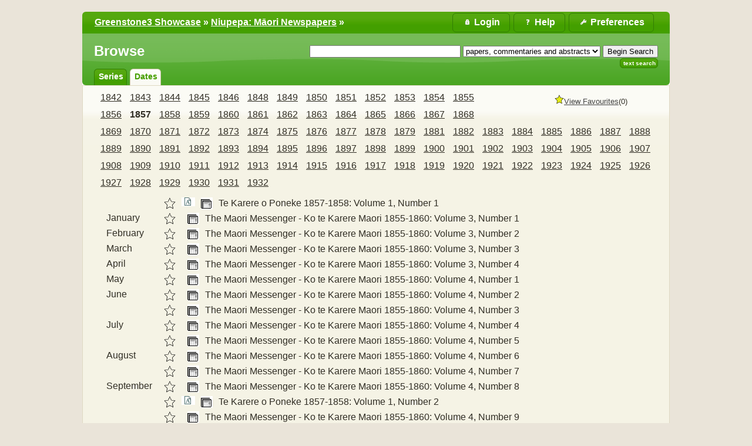

--- FILE ---
content_type: text/html;charset=UTF-8
request_url: https://www.greenstone.org/greenstone3/library/collection/niupepa/browse/CL2/15;jsessionid=B1EC8515302BB2C94C9B2C75545CC332
body_size: 5775
content:
<!DOCTYPE html PUBLIC "-//W3C//DTD HTML 4.01 Transitional//EN" "http://www.w3.org/TR/html4/loose.dtd">

<html lang="en" xmlns:exsl="http://exslt.org/common" xmlns:lxslt="http://xml.apache.org/xslt" xmlns:result="http://www.example.com/results">
  <head>
    <base href="//www.greenstone.org/greenstone3/" /><!-- [if lte IE 6]></base><![endif] -->
    <title>Browse :: Niupepa: Māori Newspapers :: Greenstone3 Showcase</title>

    <script>	
	// Too soon to use gsf:variable, as 'gs' not yet defined, so roll-our-own JS variable
	var googlesignin_client_id = '';
      </script>

    <script>
	function gslogout(logout_action_url) {
	  if (googlesignin_client_id != '') {
	    //googleLogout();
	    console.log("Need to implement new Google Identiy Logout function?????");
	  }
	  window.location = logout_action_url;
	}
      </script>

    <link href="interfaces/showcase/style/themes/main/jquery-ui.theme.css" rel="stylesheet" type="text/css" />
    <link href="interfaces/showcase/style/themes/main/jquery-ui.structure.min.css" rel="stylesheet" type="text/css" />
    <link href="interfaces/showcase/style/core.css" rel="stylesheet" type="text/css" />
    <link href="interfaces/default/style/themes/main/jquery-ui.theme.css" rel="stylesheet" type="text/css" />
    <link href="interfaces/showcase/images/favicon.ico" rel="shortcut icon" />
    <script src="interfaces/showcase/js/jquery-3.6.0.min.js" type="text/javascript"> </script>

    <script src="interfaces/showcase/js/jquery-ui-1.13.0.custom/jquery-ui.min.js" type="text/javascript"> </script>

    <script src="interfaces/showcase/js/jquery.blockUI.js" type="text/javascript"> </script>

    <link href="interfaces/showcase/cc/cookieconsent.css" rel="stylesheet" type="text/css" />
    <script type="text/javascript">if(typeof gs==="undefined"){gs={};}
if(typeof gs.text==="undefined"){gs.text={};}
if(typeof gs.text.ccm==="undefined"){gs.text.ccm={};}
gs.text.ccm.Popup_Description="Greenstone uses essential cookies to ensure its proper operation.";
gs.text.ccm.Manager_AcceptNecessaryButton="Reject All";
if(typeof gs.text.ccm.Manager==="undefined"){gs.text.ccm.Manager={};}
gs.text.ccm.Manager.RequiredCookies_Title="Required Cookies";
gs.text.ccm.Manager.CookieTable_EndOfSessionExpiration="End of session";
gs.text.ccm.Manager_Title="Cookie Consent Manager";
gs.text.ccm.Manager.CookieTableHeaders_Expiration="Expiration";
gs.text.ccm.Popup_OpenAdvancedManager="More Info";
gs.text.ccm.Popup_Title="We use Cookies!";
gs.text.ccm.Manager_AcceptAllButton="Accept All";
gs.text.ccm.Manager_Description="Greenstone uses essential cookies to ensure its proper operation. You can view this cookie manager later by visiting the preferences page.";
gs.text.ccm.Manager.CookieTableHeaders_Name="Name";
gs.text.ccm.Popup_AcceptAllCookies="Got it";
gs.text.ccm.Popup_AcceptNecessaryCookies="Reject All";
gs.text.ccm.Manager_SaveSettingsButton="Close";
gs.text.ccm.Manager.RequiredCookies_Description="These cookies are essential to ensuring that Greenstone operates properly.";
gs.text.ccm.Manager_CloseButton="Close";
if(typeof gs.text.ccm.Manager.RequiredCookies==="undefined"){gs.text.ccm.Manager.RequiredCookies={};}
gs.text.ccm.Manager.RequiredCookies.supportsXSLT_Description="Allows Greenstone to tell whether or not your browser supports client-side XSLT transformations.";
gs.text.ccm.Manager.RequiredCookies.JSESSIONID_Description="Allows Greenstone to maintain your login status, chosen language, site settings and favourites basket.";
gs.text.ccm.Manager.CookieTableHeaders_Provider="Provider";
gs.text.ccm.Manager.CookieTableHeaders_Description="Description";
    </script>

    <script defer="true" src="interfaces/showcase/cc/cookieconsent.js" type="text/javascript"> </script>

    <script defer="true" src="interfaces/showcase/cc/cookieconsent-gsinit.js" type="text/javascript"> </script>

    <script src="interfaces/showcase/js/zoomer.js" type="text/javascript"> </script>

    <script type="text/javascript">
				if (typeof gs === "undefined" ) {
					gs={};
				}
				if(typeof gs.cgiParams==="undefined"){gs.cgiParams={};} //gs.cgiParams ??= {};
				if(typeof gs.xsltParams==="undefined"){gs.xsltParams={};} //gs.xsltParams ??= {};
				if(typeof gs.siteMetadata==="undefined"){gs.siteMetadata={};} //gs.siteMetadata ??= {};
				if(typeof gs.collectionMetadata==="undefined"){gs.collectionMetadata={};} //gs.collectionMetadata ??= {};
				if(typeof gs.documentMetadata==="undefined"){gs.documentMetadata={};} //gs.documentMetadata ??= {};
				if(typeof gs.imageURLs==="undefined"){gs.imageURLs={};} //gs.imageURLs ??= {};
				if(typeof gs.variables==="undefined"){gs.variables={};} //gs.variables ??= {};
				if(typeof gs.requestInformation==="undefined"){gs.requestInformation={};} //gs.requestInformation ??= {};
			</script>

    <script type="text/javascript">
			var name;
			var value;
			name = "cl";value = "CL2.15";name = name.replace(".", "_");
				gs.cgiParams[name] = value;				
			name = "rt";value = "s";name = name.replace(".", "_");
				gs.cgiParams[name] = value;				
			name = "c";value = "niupepa";name = name.replace(".", "_");
				gs.cgiParams[name] = value;				
			name = "s";value = "ClassifierBrowse";name = name.replace(".", "_");
				gs.cgiParams[name] = value;				
			name = "favouritebasket";value = "on";name = name.replace(".", "_");
				gs.cgiParams[name] = value;				
			</script>

    <script type="text/javascript">gs.xsltParams.library_name = "library";gs.xsltParams.interface_name = "showcase";gs.xsltParams.site_name = "showcase";gs.xsltParams.webswing_context = "webswing-server";gs.xsltParams.servlet_context = "greenstone3";gs.xsltParams.use_client_side_xslt = "false";gs.xsltParams.filepath = "";gs.xsltParams.cookie_path = "/greenstone3";</script>

    <script type="text/javascript">gs.imageURLs.expand = "interfaces/showcase/images/expand.png";gs.imageURLs.collapse = "interfaces/showcase/images/collapse.png";gs.imageURLs.page = "interfaces/showcase/images/page.png";gs.imageURLs.chapter = "interfaces/showcase/images/chapter.png";gs.imageURLs.realisticBook = "interfaces/showcase/images/rbook.png";gs.imageURLs.highlight = "interfaces/showcase/images/hl.png";gs.imageURLs.bookshelf = "interfaces/showcase/images/bookshelf.png";gs.imageURLs.book = "interfaces/showcase/images/book.png";gs.imageURLs.loading = "interfaces/showcase/images/loading.gif";gs.imageURLs.pageIcon = "interfaces/showcase/images/itext.gif";gs.imageURLs.trashFull = "interfaces/showcase/images/trash-full.png";gs.imageURLs.blank = "interfaces/showcase/images/blankImage.png";gs.imageURLs.next = "interfaces/showcase/images/next.png";gs.imageURLs.prev = "interfaces/showcase/images/previous.png";gs.imageURLs.trashEmpty = "interfaces/showcase/images/trash-empty.png";gs.imageURLs.trashFull = "interfaces/showcase/images/trash-full.png";gs.imageURLs.greenBug = "interfaces/showcase/images/GB.png";</script>

    <script type="text/javascript">
				function addMetadataToList(name, value, list, lang)
				{
					name = name.replace(".", "_");
					if(lang == "" || lang == "en")
					{
						list[name] = value;
					}
					else
					{
						if (list[lang] == undefined)
						{
							list[lang] = new Array();
						}
						var langList = list[lang];
						langList[name] = value;
					}
				}
				var name;
				var value;
				var lang;
			name = "siteAdmin";value = "greenstone_team@cs.waikato.ac.nz";lang = "";
				addMetadataToList(name, value, gs.siteMetadata, lang);
			name = "creator";value = "";lang = "en";
				addMetadataToList(name, value, gs.collectionMetadata, lang);
			name = "maintainer";value = "";lang = "en";
				addMetadataToList(name, value, gs.collectionMetadata, lang);
			name = "public";value = "true";lang = "en";
				addMetadataToList(name, value, gs.collectionMetadata, lang);
			name = "numDocs";value = "2139";lang = "";
				addMetadataToList(name, value, gs.collectionMetadata, lang);
			name = "buildType";value = "mgpp";lang = "";
				addMetadataToList(name, value, gs.collectionMetadata, lang);
			name = "indexStem";value = "niupepa";lang = "";
				addMetadataToList(name, value, gs.collectionMetadata, lang);
			name = "infodbType";value = "gdbm";lang = "";
				addMetadataToList(name, value, gs.collectionMetadata, lang);
			name = "buildDate";value = "1699834311";lang = "";
				addMetadataToList(name, value, gs.collectionMetadata, lang);
			name = "earliestDatestamp";value = "1699826542";lang = "";
				addMetadataToList(name, value, gs.collectionMetadata, lang);
			name = "httpPath";value = "library/sites/showcase/collect/niupepa";lang = "";
				addMetadataToList(name, value, gs.collectionMetadata, lang);
			name = "tidyoption";value = "untidy";lang = "";
				addMetadataToList(name, value, gs.collectionMetadata, lang);
			addMetadataToList("docType", "", gs.documentMetadata, "");</script>

    <script type="text/javascript">
				gs.requestInformation.fullURL = "http://www.greenstone.org/greenstone3/library/collection/niupepa/browse/CL2/15;jsessionid=B1EC8515302BB2C94C9B2C75545CC332";
				gs.requestInformation.baseURL = "//www.greenstone.org/greenstone3/";
			</script>

    <script type="text/javascript">
		      if (typeof gs.userInformation === "undefined") {
		        gs.userInformation={};
		      }
		      gs.userInformation.username = "";
		      gs.userInformation.groups = "";
		      
		      gs.userInformation.uid = "2C255915340D97BC7208EC27B03A6347";		      
		    </script>

    <script src="interfaces/showcase/js/javascript-global-functions.js" type="text/javascript"> </script>

    <script src="interfaces/showcase/js/GSMetadata.js" type="text/javascript"> </script>

    <script src="interfaces/showcase/js/utility_scripts.js" type="text/javascript"> </script>

    <script type="text/javascript">
      gs.variables["_httpbrowse_"]
       = "library/collection/niupepa/browse";</script>

    <script type="text/javascript">
      gs.variables["_httpquery_"]
       = "library/collection/niupepa/search";</script>

    <script src="interfaces/showcase/js/yui/yahoo-min.js" type="text/javascript"> </script>

    <script src="interfaces/showcase/js/yui/event-min.js" type="text/javascript"> </script>

    <script src="interfaces/showcase/js/yui/connection-min.js" type="text/javascript"> </script>

    <script src="interfaces/showcase/js/yui/dom-min.js" type="text/javascript"> </script>

    <script src="interfaces/showcase/js/favouritebasket/favouritebasket.js" type="text/javascript"> </script>

    <link href="interfaces/showcase/style/favourites.css" rel="stylesheet" type="text/css" />
    <link href="interfaces/showcase/style/core-extra.css" rel="stylesheet" type="text/css" /></head>

  <body class="bAction " dir="ltr">
    <a name="top"> </a>

    <div class="ui-state-default ui-corner-top" id="topArea">
      <table>
        <tbody>
          <tr>
            <td>
              <div id="breadcrumbs">
                <a href="./library;jsessionid=2C255915340D97BC7208EC27B03A6347">Greenstone3 Showcase</a>
  » <a href="./library/collection/niupepa/page/about;jsessionid=2C255915340D97BC7208EC27B03A6347">Niupepa: Māori Newspapers</a> »  </div>
            </td>

            <td>
              <ul id="bannerLinks">
                <li>
                  <a href="library/collection/niupepa/page/pref;jsessionid=2C255915340D97BC7208EC27B03A6347" title="Change your interface preferences">
                    <span id="preferencesButton">Preferences</span>
                  </a>
                </li>

                <li>
                  <a href="library/collection/niupepa/page/help;jsessionid=2C255915340D97BC7208EC27B03A6347" title="Help pages">
                    <span id="helpButton">Help</span>
                  </a>
                </li>

                <li id="userMenuButton">
                  <div id="userMenuDiv" style="position:relative;">
                    <a href="library;jsessionid=2C255915340D97BC7208EC27B03A6347?a=p&amp;sa=login&amp;redirectURL=library%3Fa=b%26cl=CL2.15%26rt=s%26c=niupepa%26s=ClassifierBrowse%26favouritebasket=on" title="Login">
                      <span id="loginButton">Login</span>
                    </a>
                  </div>
                </li>

                <script type="text/javascript">
	$("#preferencesButton").button({icon: "ui-icon-wrench"});
	$("#preferencesButton .ui-button-text").css({"padding-top":"0px", "padding-bottom":"3px"});
	$("#helpButton").button({icon: "ui-icon-help"});
	$("#helpButton .ui-button-text").css({"padding-top":"0px", "padding-bottom":"3px"});
	$("#debugButton").button({icon: "ui-icon-info"});
	$("#debugButton .ui-button-text").css({"padding-top":"0px", "padding-bottom":"3px"});
      $("#loginButton").button({icon: "ui-icon-locked"});
	$("#loginButton .ui-button-text").css({"padding-top":"0px", "padding-bottom":"3px"});
      </script>
              </ul>
            </td>
          </tr>
        </tbody>
      </table>
    </div>

    <div class="ui-corner-all" id="container">
      <div class="ui-widget-header ui-corner-bottom" id="gs_banner">
        <div id="titlesearchcontainer">
          <div id="titlearea">
            <h2 style="font-size: 1.5em;">Browse</h2>
 </div>

          <div id="quicksearcharea">
            <form action="library/collection/niupepa/search/TextQuery;jsessionid=2C255915340D97BC7208EC27B03A6347">
              <input name="qs" type="hidden" value="1" />
              <input name="rt" type="hidden" value="rd" />
              <input name="s1.level" type="hidden" value="Sec" />
              <input name="startPage" type="hidden" value="1" />
              <span class="querybox">
                <nobr>
                  <input name="s1.query" size="30" type="text" value="" /></nobr>
              </span>

              <span class="textselect">
                <input name="s1.index" type="hidden" value="TX" /></span>

              <span class="textselect">
                <select name="s1.indexSubcollection">
                  <option selected="selected" value="ac">papers, commentaries and abstracts</option>

                  <option value="ni">newspapers</option>

                  <option value="co">bibliographic commentaries</option>

                  <option value="ab">english abstracts</option>
                </select>
              </span>

              <input id="quickSearchSubmitButton" type="submit" value="Begin Search" />
              <br id="br-afterQuickSearchSubmitButton" /></form>

            <ul>
              <li class="ui-state-default ui-corner-all">
                <a href="library/collection/niupepa/search/TextQuery;jsessionid=2C255915340D97BC7208EC27B03A6347">Text Search</a>
              </li>
            </ul>
          </div>

          <div style="clear:both;"> </div>
        </div>

        <ul id="gs-nav">
          <li class="ui-state-default ui-corner-top">
            <a href="library/collection/niupepa/browse/CL1;jsessionid=2C255915340D97BC7208EC27B03A6347" title="Browse by series">series</a>
          </li>

          <li class="ui-state-default ui-corner-top ui-tabs-selected ui-state-active">
            <a href="library/collection/niupepa/browse/CL2;jsessionid=2C255915340D97BC7208EC27B03A6347" title="Browse by dates">dates</a>
          </li>
        </ul>

        <div style="clear:both;"> </div>
      </div>

      <div class="ui-widget-content" id="gs_content">
        <div id="float-anchor" style="width: 30%; min-width:180px; float:right; margin: 0 0 10px 20px;">
          <div id="rightSidebar"> <script type="text/javascript">
			gs.variables.selected_favourite_icon_url = "interfaces/showcase/images/favourite-star-transparent-selected32.png";</script><script type="text/javascript">
			gs.variables.unselected_favourite_icon_url = "interfaces/showcase/images/favourite-star-transparent-unselected32.png";</script><div class="hide" id="favouritebasket"><img border="0" height="16" src="interfaces/showcase/images/favourite-star-transparent-selected32.png" width="16" /><span><a href="library;jsessionid=2C255915340D97BC7208EC27B03A6347?a=gdl&amp;sa=fav&amp;c=&amp;s=GetFavouritesList&amp;rt=r&amp;p.c=niupepa" id="favouritesFullViewLink">View Favourites</a></span><span id="favouritesCountDisplay">...</span></div> </div>
        </div>

        <script src="interfaces/showcase/js/classifier_scripts.js" type="text/javascript"> </script>

        <script type="text/javascript">$(window).on("load", openStoredClassifiers);</script>

        <div id="results">
          <div id="classifiers">
            <ul class="horizontalContainer">
              <li class="horizontalClassifierNode" id="titleCL2.1">
                <a href="library/collection/niupepa/browse/CL2/1;jsessionid=2C255915340D97BC7208EC27B03A6347">1842</a>
              </li>

              <li class="horizontalClassifierNode" id="titleCL2.2">
                <a href="library/collection/niupepa/browse/CL2/2;jsessionid=2C255915340D97BC7208EC27B03A6347">1843</a>
              </li>

              <li class="horizontalClassifierNode" id="titleCL2.3">
                <a href="library/collection/niupepa/browse/CL2/3;jsessionid=2C255915340D97BC7208EC27B03A6347">1844</a>
              </li>

              <li class="horizontalClassifierNode" id="titleCL2.4">
                <a href="library/collection/niupepa/browse/CL2/4;jsessionid=2C255915340D97BC7208EC27B03A6347">1845</a>
              </li>

              <li class="horizontalClassifierNode" id="titleCL2.5">
                <a href="library/collection/niupepa/browse/CL2/5;jsessionid=2C255915340D97BC7208EC27B03A6347">1846</a>
              </li>

              <li class="horizontalClassifierNode" id="titleCL2.6">
                <a href="library/collection/niupepa/browse/CL2/6;jsessionid=2C255915340D97BC7208EC27B03A6347">1848</a>
              </li>

              <li class="horizontalClassifierNode" id="titleCL2.7">
                <a href="library/collection/niupepa/browse/CL2/7;jsessionid=2C255915340D97BC7208EC27B03A6347">1849</a>
              </li>

              <li class="horizontalClassifierNode" id="titleCL2.8">
                <a href="library/collection/niupepa/browse/CL2/8;jsessionid=2C255915340D97BC7208EC27B03A6347">1850</a>
              </li>

              <li class="horizontalClassifierNode" id="titleCL2.9">
                <a href="library/collection/niupepa/browse/CL2/9;jsessionid=2C255915340D97BC7208EC27B03A6347">1851</a>
              </li>

              <li class="horizontalClassifierNode" id="titleCL2.10">
                <a href="library/collection/niupepa/browse/CL2/10;jsessionid=2C255915340D97BC7208EC27B03A6347">1852</a>
              </li>

              <li class="horizontalClassifierNode" id="titleCL2.11">
                <a href="library/collection/niupepa/browse/CL2/11;jsessionid=2C255915340D97BC7208EC27B03A6347">1853</a>
              </li>

              <li class="horizontalClassifierNode" id="titleCL2.12">
                <a href="library/collection/niupepa/browse/CL2/12;jsessionid=2C255915340D97BC7208EC27B03A6347">1854</a>
              </li>

              <li class="horizontalClassifierNode" id="titleCL2.13">
                <a href="library/collection/niupepa/browse/CL2/13;jsessionid=2C255915340D97BC7208EC27B03A6347">1855</a>
              </li>

              <li class="horizontalClassifierNode" id="titleCL2.14">
                <a href="library/collection/niupepa/browse/CL2/14;jsessionid=2C255915340D97BC7208EC27B03A6347">1856</a>
              </li>

              <li class="selectedHorizontalClassifierNode horizontalClassifierNode" id="titleCL2.15">
                <a href="library/collection/niupepa/browse/CL2/15;jsessionid=2C255915340D97BC7208EC27B03A6347">1857</a>
              </li>

              <li class="horizontalClassifierNode" id="titleCL2.16">
                <a href="library/collection/niupepa/browse/CL2/16;jsessionid=2C255915340D97BC7208EC27B03A6347">1858</a>
              </li>

              <li class="horizontalClassifierNode" id="titleCL2.17">
                <a href="library/collection/niupepa/browse/CL2/17;jsessionid=2C255915340D97BC7208EC27B03A6347">1859</a>
              </li>

              <li class="horizontalClassifierNode" id="titleCL2.18">
                <a href="library/collection/niupepa/browse/CL2/18;jsessionid=2C255915340D97BC7208EC27B03A6347">1860</a>
              </li>

              <li class="horizontalClassifierNode" id="titleCL2.19">
                <a href="library/collection/niupepa/browse/CL2/19;jsessionid=2C255915340D97BC7208EC27B03A6347">1861</a>
              </li>

              <li class="horizontalClassifierNode" id="titleCL2.20">
                <a href="library/collection/niupepa/browse/CL2/20;jsessionid=2C255915340D97BC7208EC27B03A6347">1862</a>
              </li>

              <li class="horizontalClassifierNode" id="titleCL2.21">
                <a href="library/collection/niupepa/browse/CL2/21;jsessionid=2C255915340D97BC7208EC27B03A6347">1863</a>
              </li>

              <li class="horizontalClassifierNode" id="titleCL2.22">
                <a href="library/collection/niupepa/browse/CL2/22;jsessionid=2C255915340D97BC7208EC27B03A6347">1864</a>
              </li>

              <li class="horizontalClassifierNode" id="titleCL2.23">
                <a href="library/collection/niupepa/browse/CL2/23;jsessionid=2C255915340D97BC7208EC27B03A6347">1865</a>
              </li>

              <li class="horizontalClassifierNode" id="titleCL2.24">
                <a href="library/collection/niupepa/browse/CL2/24;jsessionid=2C255915340D97BC7208EC27B03A6347">1866</a>
              </li>

              <li class="horizontalClassifierNode" id="titleCL2.25">
                <a href="library/collection/niupepa/browse/CL2/25;jsessionid=2C255915340D97BC7208EC27B03A6347">1867</a>
              </li>

              <li class="horizontalClassifierNode" id="titleCL2.26">
                <a href="library/collection/niupepa/browse/CL2/26;jsessionid=2C255915340D97BC7208EC27B03A6347">1868</a>
              </li>

              <li class="horizontalClassifierNode" id="titleCL2.27">
                <a href="library/collection/niupepa/browse/CL2/27;jsessionid=2C255915340D97BC7208EC27B03A6347">1869</a>
              </li>

              <li class="horizontalClassifierNode" id="titleCL2.28">
                <a href="library/collection/niupepa/browse/CL2/28;jsessionid=2C255915340D97BC7208EC27B03A6347">1870</a>
              </li>

              <li class="horizontalClassifierNode" id="titleCL2.29">
                <a href="library/collection/niupepa/browse/CL2/29;jsessionid=2C255915340D97BC7208EC27B03A6347">1871</a>
              </li>

              <li class="horizontalClassifierNode" id="titleCL2.30">
                <a href="library/collection/niupepa/browse/CL2/30;jsessionid=2C255915340D97BC7208EC27B03A6347">1872</a>
              </li>

              <li class="horizontalClassifierNode" id="titleCL2.31">
                <a href="library/collection/niupepa/browse/CL2/31;jsessionid=2C255915340D97BC7208EC27B03A6347">1873</a>
              </li>

              <li class="horizontalClassifierNode" id="titleCL2.32">
                <a href="library/collection/niupepa/browse/CL2/32;jsessionid=2C255915340D97BC7208EC27B03A6347">1874</a>
              </li>

              <li class="horizontalClassifierNode" id="titleCL2.33">
                <a href="library/collection/niupepa/browse/CL2/33;jsessionid=2C255915340D97BC7208EC27B03A6347">1875</a>
              </li>

              <li class="horizontalClassifierNode" id="titleCL2.34">
                <a href="library/collection/niupepa/browse/CL2/34;jsessionid=2C255915340D97BC7208EC27B03A6347">1876</a>
              </li>

              <li class="horizontalClassifierNode" id="titleCL2.35">
                <a href="library/collection/niupepa/browse/CL2/35;jsessionid=2C255915340D97BC7208EC27B03A6347">1877</a>
              </li>

              <li class="horizontalClassifierNode" id="titleCL2.36">
                <a href="library/collection/niupepa/browse/CL2/36;jsessionid=2C255915340D97BC7208EC27B03A6347">1878</a>
              </li>

              <li class="horizontalClassifierNode" id="titleCL2.37">
                <a href="library/collection/niupepa/browse/CL2/37;jsessionid=2C255915340D97BC7208EC27B03A6347">1879</a>
              </li>

              <li class="horizontalClassifierNode" id="titleCL2.38">
                <a href="library/collection/niupepa/browse/CL2/38;jsessionid=2C255915340D97BC7208EC27B03A6347">1881</a>
              </li>

              <li class="horizontalClassifierNode" id="titleCL2.39">
                <a href="library/collection/niupepa/browse/CL2/39;jsessionid=2C255915340D97BC7208EC27B03A6347">1882</a>
              </li>

              <li class="horizontalClassifierNode" id="titleCL2.40">
                <a href="library/collection/niupepa/browse/CL2/40;jsessionid=2C255915340D97BC7208EC27B03A6347">1883</a>
              </li>

              <li class="horizontalClassifierNode" id="titleCL2.41">
                <a href="library/collection/niupepa/browse/CL2/41;jsessionid=2C255915340D97BC7208EC27B03A6347">1884</a>
              </li>

              <li class="horizontalClassifierNode" id="titleCL2.42">
                <a href="library/collection/niupepa/browse/CL2/42;jsessionid=2C255915340D97BC7208EC27B03A6347">1885</a>
              </li>

              <li class="horizontalClassifierNode" id="titleCL2.43">
                <a href="library/collection/niupepa/browse/CL2/43;jsessionid=2C255915340D97BC7208EC27B03A6347">1886</a>
              </li>

              <li class="horizontalClassifierNode" id="titleCL2.44">
                <a href="library/collection/niupepa/browse/CL2/44;jsessionid=2C255915340D97BC7208EC27B03A6347">1887</a>
              </li>

              <li class="horizontalClassifierNode" id="titleCL2.45">
                <a href="library/collection/niupepa/browse/CL2/45;jsessionid=2C255915340D97BC7208EC27B03A6347">1888</a>
              </li>

              <li class="horizontalClassifierNode" id="titleCL2.46">
                <a href="library/collection/niupepa/browse/CL2/46;jsessionid=2C255915340D97BC7208EC27B03A6347">1889</a>
              </li>

              <li class="horizontalClassifierNode" id="titleCL2.47">
                <a href="library/collection/niupepa/browse/CL2/47;jsessionid=2C255915340D97BC7208EC27B03A6347">1890</a>
              </li>

              <li class="horizontalClassifierNode" id="titleCL2.48">
                <a href="library/collection/niupepa/browse/CL2/48;jsessionid=2C255915340D97BC7208EC27B03A6347">1891</a>
              </li>

              <li class="horizontalClassifierNode" id="titleCL2.49">
                <a href="library/collection/niupepa/browse/CL2/49;jsessionid=2C255915340D97BC7208EC27B03A6347">1892</a>
              </li>

              <li class="horizontalClassifierNode" id="titleCL2.50">
                <a href="library/collection/niupepa/browse/CL2/50;jsessionid=2C255915340D97BC7208EC27B03A6347">1893</a>
              </li>

              <li class="horizontalClassifierNode" id="titleCL2.51">
                <a href="library/collection/niupepa/browse/CL2/51;jsessionid=2C255915340D97BC7208EC27B03A6347">1894</a>
              </li>

              <li class="horizontalClassifierNode" id="titleCL2.52">
                <a href="library/collection/niupepa/browse/CL2/52;jsessionid=2C255915340D97BC7208EC27B03A6347">1895</a>
              </li>

              <li class="horizontalClassifierNode" id="titleCL2.53">
                <a href="library/collection/niupepa/browse/CL2/53;jsessionid=2C255915340D97BC7208EC27B03A6347">1896</a>
              </li>

              <li class="horizontalClassifierNode" id="titleCL2.54">
                <a href="library/collection/niupepa/browse/CL2/54;jsessionid=2C255915340D97BC7208EC27B03A6347">1897</a>
              </li>

              <li class="horizontalClassifierNode" id="titleCL2.55">
                <a href="library/collection/niupepa/browse/CL2/55;jsessionid=2C255915340D97BC7208EC27B03A6347">1898</a>
              </li>

              <li class="horizontalClassifierNode" id="titleCL2.56">
                <a href="library/collection/niupepa/browse/CL2/56;jsessionid=2C255915340D97BC7208EC27B03A6347">1899</a>
              </li>

              <li class="horizontalClassifierNode" id="titleCL2.57">
                <a href="library/collection/niupepa/browse/CL2/57;jsessionid=2C255915340D97BC7208EC27B03A6347">1900</a>
              </li>

              <li class="horizontalClassifierNode" id="titleCL2.58">
                <a href="library/collection/niupepa/browse/CL2/58;jsessionid=2C255915340D97BC7208EC27B03A6347">1901</a>
              </li>

              <li class="horizontalClassifierNode" id="titleCL2.59">
                <a href="library/collection/niupepa/browse/CL2/59;jsessionid=2C255915340D97BC7208EC27B03A6347">1902</a>
              </li>

              <li class="horizontalClassifierNode" id="titleCL2.60">
                <a href="library/collection/niupepa/browse/CL2/60;jsessionid=2C255915340D97BC7208EC27B03A6347">1903</a>
              </li>

              <li class="horizontalClassifierNode" id="titleCL2.61">
                <a href="library/collection/niupepa/browse/CL2/61;jsessionid=2C255915340D97BC7208EC27B03A6347">1904</a>
              </li>

              <li class="horizontalClassifierNode" id="titleCL2.62">
                <a href="library/collection/niupepa/browse/CL2/62;jsessionid=2C255915340D97BC7208EC27B03A6347">1905</a>
              </li>

              <li class="horizontalClassifierNode" id="titleCL2.63">
                <a href="library/collection/niupepa/browse/CL2/63;jsessionid=2C255915340D97BC7208EC27B03A6347">1906</a>
              </li>

              <li class="horizontalClassifierNode" id="titleCL2.64">
                <a href="library/collection/niupepa/browse/CL2/64;jsessionid=2C255915340D97BC7208EC27B03A6347">1907</a>
              </li>

              <li class="horizontalClassifierNode" id="titleCL2.65">
                <a href="library/collection/niupepa/browse/CL2/65;jsessionid=2C255915340D97BC7208EC27B03A6347">1908</a>
              </li>

              <li class="horizontalClassifierNode" id="titleCL2.66">
                <a href="library/collection/niupepa/browse/CL2/66;jsessionid=2C255915340D97BC7208EC27B03A6347">1909</a>
              </li>

              <li class="horizontalClassifierNode" id="titleCL2.67">
                <a href="library/collection/niupepa/browse/CL2/67;jsessionid=2C255915340D97BC7208EC27B03A6347">1910</a>
              </li>

              <li class="horizontalClassifierNode" id="titleCL2.68">
                <a href="library/collection/niupepa/browse/CL2/68;jsessionid=2C255915340D97BC7208EC27B03A6347">1911</a>
              </li>

              <li class="horizontalClassifierNode" id="titleCL2.69">
                <a href="library/collection/niupepa/browse/CL2/69;jsessionid=2C255915340D97BC7208EC27B03A6347">1912</a>
              </li>

              <li class="horizontalClassifierNode" id="titleCL2.70">
                <a href="library/collection/niupepa/browse/CL2/70;jsessionid=2C255915340D97BC7208EC27B03A6347">1913</a>
              </li>

              <li class="horizontalClassifierNode" id="titleCL2.71">
                <a href="library/collection/niupepa/browse/CL2/71;jsessionid=2C255915340D97BC7208EC27B03A6347">1914</a>
              </li>

              <li class="horizontalClassifierNode" id="titleCL2.72">
                <a href="library/collection/niupepa/browse/CL2/72;jsessionid=2C255915340D97BC7208EC27B03A6347">1915</a>
              </li>

              <li class="horizontalClassifierNode" id="titleCL2.73">
                <a href="library/collection/niupepa/browse/CL2/73;jsessionid=2C255915340D97BC7208EC27B03A6347">1916</a>
              </li>

              <li class="horizontalClassifierNode" id="titleCL2.74">
                <a href="library/collection/niupepa/browse/CL2/74;jsessionid=2C255915340D97BC7208EC27B03A6347">1917</a>
              </li>

              <li class="horizontalClassifierNode" id="titleCL2.75">
                <a href="library/collection/niupepa/browse/CL2/75;jsessionid=2C255915340D97BC7208EC27B03A6347">1918</a>
              </li>

              <li class="horizontalClassifierNode" id="titleCL2.76">
                <a href="library/collection/niupepa/browse/CL2/76;jsessionid=2C255915340D97BC7208EC27B03A6347">1919</a>
              </li>

              <li class="horizontalClassifierNode" id="titleCL2.77">
                <a href="library/collection/niupepa/browse/CL2/77;jsessionid=2C255915340D97BC7208EC27B03A6347">1920</a>
              </li>

              <li class="horizontalClassifierNode" id="titleCL2.78">
                <a href="library/collection/niupepa/browse/CL2/78;jsessionid=2C255915340D97BC7208EC27B03A6347">1921</a>
              </li>

              <li class="horizontalClassifierNode" id="titleCL2.79">
                <a href="library/collection/niupepa/browse/CL2/79;jsessionid=2C255915340D97BC7208EC27B03A6347">1922</a>
              </li>

              <li class="horizontalClassifierNode" id="titleCL2.80">
                <a href="library/collection/niupepa/browse/CL2/80;jsessionid=2C255915340D97BC7208EC27B03A6347">1923</a>
              </li>

              <li class="horizontalClassifierNode" id="titleCL2.81">
                <a href="library/collection/niupepa/browse/CL2/81;jsessionid=2C255915340D97BC7208EC27B03A6347">1924</a>
              </li>

              <li class="horizontalClassifierNode" id="titleCL2.82">
                <a href="library/collection/niupepa/browse/CL2/82;jsessionid=2C255915340D97BC7208EC27B03A6347">1925</a>
              </li>

              <li class="horizontalClassifierNode" id="titleCL2.83">
                <a href="library/collection/niupepa/browse/CL2/83;jsessionid=2C255915340D97BC7208EC27B03A6347">1926</a>
              </li>

              <li class="horizontalClassifierNode" id="titleCL2.84">
                <a href="library/collection/niupepa/browse/CL2/84;jsessionid=2C255915340D97BC7208EC27B03A6347">1927</a>
              </li>

              <li class="horizontalClassifierNode" id="titleCL2.85">
                <a href="library/collection/niupepa/browse/CL2/85;jsessionid=2C255915340D97BC7208EC27B03A6347">1928</a>
              </li>

              <li class="horizontalClassifierNode" id="titleCL2.86">
                <a href="library/collection/niupepa/browse/CL2/86;jsessionid=2C255915340D97BC7208EC27B03A6347">1929</a>
              </li>

              <li class="horizontalClassifierNode" id="titleCL2.87">
                <a href="library/collection/niupepa/browse/CL2/87;jsessionid=2C255915340D97BC7208EC27B03A6347">1930</a>
              </li>

              <li class="horizontalClassifierNode" id="titleCL2.88">
                <a href="library/collection/niupepa/browse/CL2/88;jsessionid=2C255915340D97BC7208EC27B03A6347">1931</a>
              </li>

              <li class="horizontalClassifierNode" id="titleCL2.89">
                <a href="library/collection/niupepa/browse/CL2/89;jsessionid=2C255915340D97BC7208EC27B03A6347">1932</a>
              </li>
            </ul>

            <div id="classifiernodelistCL2">
              <table class="childrenlist" id="divCL2.15">
                <tr>
                  <td> </td>

                  <td>
                    <table id="div08_1_1">
                      <tr>
                        <td valign="top">
                          <img border="0" data-is-favourite="false" height="20" id="niupepa:08_1_1" onclick="toggleFavourite(this)" src="interfaces/showcase/images/favourite-star-transparent-unselected32.png" title="click to add to favourites" width="20" /></td>

                        <td valign="top">
                          <a href="library/collection/niupepa/document/08_1_1abstract;jsessionid=2C255915340D97BC7208EC27B03A6347">
                            <img src="library/sites/showcase/collect/niupepa/images/iabstr.gif" /></a>
                        </td>

                        <td valign="top">
                          <a href="library/collection/niupepa/document/08_1_1;jsessionid=2C255915340D97BC7208EC27B03A6347">
                            <img src="library/sites/showcase/collect/niupepa/images/np.gif" /></a>
                        </td>

                        <td valign="top">Te Karere o Poneke 1857-1858: Volume 1, Number 1</td>
                      </tr>
                    </table>
                  </td>
                </tr>

                <tr>
                  <td>January </td>

                  <td>
                    <table id="div03_3_1">
                      <tr>
                        <td valign="top">
                          <img border="0" data-is-favourite="false" height="20" id="niupepa:03_3_1" onclick="toggleFavourite(this)" src="interfaces/showcase/images/favourite-star-transparent-unselected32.png" title="click to add to favourites" width="20" /></td>

                        <td valign="top" />
                        <td valign="top">
                          <a href="library/collection/niupepa/document/03_3_1;jsessionid=2C255915340D97BC7208EC27B03A6347">
                            <img src="library/sites/showcase/collect/niupepa/images/np.gif" /></a>
                        </td>

                        <td valign="top">The Maori Messenger - Ko te Karere Maori 1855-1860: Volume 3, Number 1</td>
                      </tr>
                    </table>
                  </td>
                </tr>

                <tr>
                  <td>February </td>

                  <td>
                    <table id="div03_3_2">
                      <tr>
                        <td valign="top">
                          <img border="0" data-is-favourite="false" height="20" id="niupepa:03_3_2" onclick="toggleFavourite(this)" src="interfaces/showcase/images/favourite-star-transparent-unselected32.png" title="click to add to favourites" width="20" /></td>

                        <td valign="top" />
                        <td valign="top">
                          <a href="library/collection/niupepa/document/03_3_2;jsessionid=2C255915340D97BC7208EC27B03A6347">
                            <img src="library/sites/showcase/collect/niupepa/images/np.gif" /></a>
                        </td>

                        <td valign="top">The Maori Messenger - Ko te Karere Maori 1855-1860: Volume 3, Number 2</td>
                      </tr>
                    </table>
                  </td>
                </tr>

                <tr>
                  <td>March </td>

                  <td>
                    <table id="div03_3_3">
                      <tr>
                        <td valign="top">
                          <img border="0" data-is-favourite="false" height="20" id="niupepa:03_3_3" onclick="toggleFavourite(this)" src="interfaces/showcase/images/favourite-star-transparent-unselected32.png" title="click to add to favourites" width="20" /></td>

                        <td valign="top" />
                        <td valign="top">
                          <a href="library/collection/niupepa/document/03_3_3;jsessionid=2C255915340D97BC7208EC27B03A6347">
                            <img src="library/sites/showcase/collect/niupepa/images/np.gif" /></a>
                        </td>

                        <td valign="top">The Maori Messenger - Ko te Karere Maori 1855-1860: Volume 3, Number 3</td>
                      </tr>
                    </table>
                  </td>
                </tr>

                <tr>
                  <td>April </td>

                  <td>
                    <table id="div03_3_4">
                      <tr>
                        <td valign="top">
                          <img border="0" data-is-favourite="false" height="20" id="niupepa:03_3_4" onclick="toggleFavourite(this)" src="interfaces/showcase/images/favourite-star-transparent-unselected32.png" title="click to add to favourites" width="20" /></td>

                        <td valign="top" />
                        <td valign="top">
                          <a href="library/collection/niupepa/document/03_3_4;jsessionid=2C255915340D97BC7208EC27B03A6347">
                            <img src="library/sites/showcase/collect/niupepa/images/np.gif" /></a>
                        </td>

                        <td valign="top">The Maori Messenger - Ko te Karere Maori 1855-1860: Volume 3, Number 4</td>
                      </tr>
                    </table>
                  </td>
                </tr>

                <tr>
                  <td>May </td>

                  <td>
                    <table id="div03_4_1">
                      <tr>
                        <td valign="top">
                          <img border="0" data-is-favourite="false" height="20" id="niupepa:03_4_1" onclick="toggleFavourite(this)" src="interfaces/showcase/images/favourite-star-transparent-unselected32.png" title="click to add to favourites" width="20" /></td>

                        <td valign="top" />
                        <td valign="top">
                          <a href="library/collection/niupepa/document/03_4_1;jsessionid=2C255915340D97BC7208EC27B03A6347">
                            <img src="library/sites/showcase/collect/niupepa/images/np.gif" /></a>
                        </td>

                        <td valign="top">The Maori Messenger - Ko te Karere Maori 1855-1860: Volume 4, Number 1</td>
                      </tr>
                    </table>
                  </td>
                </tr>

                <tr>
                  <td>June </td>

                  <td>
                    <table id="div03_4_2">
                      <tr>
                        <td valign="top">
                          <img border="0" data-is-favourite="false" height="20" id="niupepa:03_4_2" onclick="toggleFavourite(this)" src="interfaces/showcase/images/favourite-star-transparent-unselected32.png" title="click to add to favourites" width="20" /></td>

                        <td valign="top" />
                        <td valign="top">
                          <a href="library/collection/niupepa/document/03_4_2;jsessionid=2C255915340D97BC7208EC27B03A6347">
                            <img src="library/sites/showcase/collect/niupepa/images/np.gif" /></a>
                        </td>

                        <td valign="top">The Maori Messenger - Ko te Karere Maori 1855-1860: Volume 4, Number 2</td>
                      </tr>
                    </table>
                  </td>
                </tr>

                <tr>
                  <td> </td>

                  <td>
                    <table id="div03_4_3">
                      <tr>
                        <td valign="top">
                          <img border="0" data-is-favourite="false" height="20" id="niupepa:03_4_3" onclick="toggleFavourite(this)" src="interfaces/showcase/images/favourite-star-transparent-unselected32.png" title="click to add to favourites" width="20" /></td>

                        <td valign="top" />
                        <td valign="top">
                          <a href="library/collection/niupepa/document/03_4_3;jsessionid=2C255915340D97BC7208EC27B03A6347">
                            <img src="library/sites/showcase/collect/niupepa/images/np.gif" /></a>
                        </td>

                        <td valign="top">The Maori Messenger - Ko te Karere Maori 1855-1860: Volume 4, Number 3</td>
                      </tr>
                    </table>
                  </td>
                </tr>

                <tr>
                  <td>July </td>

                  <td>
                    <table id="div03_4_4">
                      <tr>
                        <td valign="top">
                          <img border="0" data-is-favourite="false" height="20" id="niupepa:03_4_4" onclick="toggleFavourite(this)" src="interfaces/showcase/images/favourite-star-transparent-unselected32.png" title="click to add to favourites" width="20" /></td>

                        <td valign="top" />
                        <td valign="top">
                          <a href="library/collection/niupepa/document/03_4_4;jsessionid=2C255915340D97BC7208EC27B03A6347">
                            <img src="library/sites/showcase/collect/niupepa/images/np.gif" /></a>
                        </td>

                        <td valign="top">The Maori Messenger - Ko te Karere Maori 1855-1860: Volume 4, Number 4</td>
                      </tr>
                    </table>
                  </td>
                </tr>

                <tr>
                  <td> </td>

                  <td>
                    <table id="div03_4_5">
                      <tr>
                        <td valign="top">
                          <img border="0" data-is-favourite="false" height="20" id="niupepa:03_4_5" onclick="toggleFavourite(this)" src="interfaces/showcase/images/favourite-star-transparent-unselected32.png" title="click to add to favourites" width="20" /></td>

                        <td valign="top" />
                        <td valign="top">
                          <a href="library/collection/niupepa/document/03_4_5;jsessionid=2C255915340D97BC7208EC27B03A6347">
                            <img src="library/sites/showcase/collect/niupepa/images/np.gif" /></a>
                        </td>

                        <td valign="top">The Maori Messenger - Ko te Karere Maori 1855-1860: Volume 4, Number 5</td>
                      </tr>
                    </table>
                  </td>
                </tr>

                <tr>
                  <td>August </td>

                  <td>
                    <table id="div03_4_6">
                      <tr>
                        <td valign="top">
                          <img border="0" data-is-favourite="false" height="20" id="niupepa:03_4_6" onclick="toggleFavourite(this)" src="interfaces/showcase/images/favourite-star-transparent-unselected32.png" title="click to add to favourites" width="20" /></td>

                        <td valign="top" />
                        <td valign="top">
                          <a href="library/collection/niupepa/document/03_4_6;jsessionid=2C255915340D97BC7208EC27B03A6347">
                            <img src="library/sites/showcase/collect/niupepa/images/np.gif" /></a>
                        </td>

                        <td valign="top">The Maori Messenger - Ko te Karere Maori 1855-1860: Volume 4, Number 6</td>
                      </tr>
                    </table>
                  </td>
                </tr>

                <tr>
                  <td> </td>

                  <td>
                    <table id="div03_4_7">
                      <tr>
                        <td valign="top">
                          <img border="0" data-is-favourite="false" height="20" id="niupepa:03_4_7" onclick="toggleFavourite(this)" src="interfaces/showcase/images/favourite-star-transparent-unselected32.png" title="click to add to favourites" width="20" /></td>

                        <td valign="top" />
                        <td valign="top">
                          <a href="library/collection/niupepa/document/03_4_7;jsessionid=2C255915340D97BC7208EC27B03A6347">
                            <img src="library/sites/showcase/collect/niupepa/images/np.gif" /></a>
                        </td>

                        <td valign="top">The Maori Messenger - Ko te Karere Maori 1855-1860: Volume 4, Number 7</td>
                      </tr>
                    </table>
                  </td>
                </tr>

                <tr>
                  <td>September </td>

                  <td>
                    <table id="div03_4_8">
                      <tr>
                        <td valign="top">
                          <img border="0" data-is-favourite="false" height="20" id="niupepa:03_4_8" onclick="toggleFavourite(this)" src="interfaces/showcase/images/favourite-star-transparent-unselected32.png" title="click to add to favourites" width="20" /></td>

                        <td valign="top" />
                        <td valign="top">
                          <a href="library/collection/niupepa/document/03_4_8;jsessionid=2C255915340D97BC7208EC27B03A6347">
                            <img src="library/sites/showcase/collect/niupepa/images/np.gif" /></a>
                        </td>

                        <td valign="top">The Maori Messenger - Ko te Karere Maori 1855-1860: Volume 4, Number 8</td>
                      </tr>
                    </table>
                  </td>
                </tr>

                <tr>
                  <td> </td>

                  <td>
                    <table id="div08_1_2">
                      <tr>
                        <td valign="top">
                          <img border="0" data-is-favourite="false" height="20" id="niupepa:08_1_2" onclick="toggleFavourite(this)" src="interfaces/showcase/images/favourite-star-transparent-unselected32.png" title="click to add to favourites" width="20" /></td>

                        <td valign="top">
                          <a href="library/collection/niupepa/document/08_1_2abstract;jsessionid=2C255915340D97BC7208EC27B03A6347">
                            <img src="library/sites/showcase/collect/niupepa/images/iabstr.gif" /></a>
                        </td>

                        <td valign="top">
                          <a href="library/collection/niupepa/document/08_1_2;jsessionid=2C255915340D97BC7208EC27B03A6347">
                            <img src="library/sites/showcase/collect/niupepa/images/np.gif" /></a>
                        </td>

                        <td valign="top">Te Karere o Poneke 1857-1858: Volume 1, Number 2</td>
                      </tr>
                    </table>
                  </td>
                </tr>

                <tr>
                  <td> </td>

                  <td>
                    <table id="div03_4_9">
                      <tr>
                        <td valign="top">
                          <img border="0" data-is-favourite="false" height="20" id="niupepa:03_4_9" onclick="toggleFavourite(this)" src="interfaces/showcase/images/favourite-star-transparent-unselected32.png" title="click to add to favourites" width="20" /></td>

                        <td valign="top" />
                        <td valign="top">
                          <a href="library/collection/niupepa/document/03_4_9;jsessionid=2C255915340D97BC7208EC27B03A6347">
                            <img src="library/sites/showcase/collect/niupepa/images/np.gif" /></a>
                        </td>

                        <td valign="top">The Maori Messenger - Ko te Karere Maori 1855-1860: Volume 4, Number 9</td>
                      </tr>
                    </table>
                  </td>
                </tr>

                <tr>
                  <td>October </td>

                  <td>
                    <table id="div09_1_1">
                      <tr>
                        <td valign="top">
                          <img border="0" data-is-favourite="false" height="20" id="niupepa:09_1_1" onclick="toggleFavourite(this)" src="interfaces/showcase/images/favourite-star-transparent-unselected32.png" title="click to add to favourites" width="20" /></td>

                        <td valign="top">
                          <a href="library/collection/niupepa/document/09_1_1abstract;jsessionid=2C255915340D97BC7208EC27B03A6347">
                            <img src="library/sites/showcase/collect/niupepa/images/iabstr.gif" /></a>
                        </td>

                        <td valign="top">
                          <a href="library/collection/niupepa/document/09_1_1;jsessionid=2C255915340D97BC7208EC27B03A6347">
                            <img src="library/sites/showcase/collect/niupepa/images/np.gif" /></a>
                        </td>

                        <td valign="top">Te Waka o Te Iwi 1857: Volume 1, Number 1</td>
                      </tr>
                    </table>
                  </td>
                </tr>

                <tr>
                  <td> </td>

                  <td>
                    <table id="div03_4_10">
                      <tr>
                        <td valign="top">
                          <img border="0" data-is-favourite="false" height="20" id="niupepa:03_4_10" onclick="toggleFavourite(this)" src="interfaces/showcase/images/favourite-star-transparent-unselected32.png" title="click to add to favourites" width="20" /></td>

                        <td valign="top" />
                        <td valign="top">
                          <a href="library/collection/niupepa/document/03_4_10;jsessionid=2C255915340D97BC7208EC27B03A6347">
                            <img src="library/sites/showcase/collect/niupepa/images/np.gif" /></a>
                        </td>

                        <td valign="top">The Maori Messenger - Ko te Karere Maori 1855-1860: Volume 4, Number 10</td>
                      </tr>
                    </table>
                  </td>
                </tr>

                <tr>
                  <td> </td>

                  <td>
                    <table id="div08_1_4">
                      <tr>
                        <td valign="top">
                          <img border="0" data-is-favourite="false" height="20" id="niupepa:08_1_4" onclick="toggleFavourite(this)" src="interfaces/showcase/images/favourite-star-transparent-unselected32.png" title="click to add to favourites" width="20" /></td>

                        <td valign="top" />
                        <td valign="top">
                          <a href="library/collection/niupepa/document/08_1_4;jsessionid=2C255915340D97BC7208EC27B03A6347">
                            <img src="library/sites/showcase/collect/niupepa/images/np.gif" /></a>
                        </td>

                        <td valign="top">Te Karere o Poneke 1857-1858: Volume 1, Number 4</td>
                      </tr>
                    </table>
                  </td>
                </tr>

                <tr>
                  <td> </td>

                  <td>
                    <table id="div08_1_5">
                      <tr>
                        <td valign="top">
                          <img border="0" data-is-favourite="false" height="20" id="niupepa:08_1_5" onclick="toggleFavourite(this)" src="interfaces/showcase/images/favourite-star-transparent-unselected32.png" title="click to add to favourites" width="20" /></td>

                        <td valign="top">
                          <a href="library/collection/niupepa/document/08_1_5abstract;jsessionid=2C255915340D97BC7208EC27B03A6347">
                            <img src="library/sites/showcase/collect/niupepa/images/iabstr.gif" /></a>
                        </td>

                        <td valign="top">
                          <a href="library/collection/niupepa/document/08_1_5;jsessionid=2C255915340D97BC7208EC27B03A6347">
                            <img src="library/sites/showcase/collect/niupepa/images/np.gif" /></a>
                        </td>

                        <td valign="top">Te Karere o Poneke 1857-1858: Volume 1, Number 5</td>
                      </tr>
                    </table>
                  </td>
                </tr>

                <tr>
                  <td> </td>

                  <td>
                    <table id="div08_1_6">
                      <tr>
                        <td valign="top">
                          <img border="0" data-is-favourite="false" height="20" id="niupepa:08_1_6" onclick="toggleFavourite(this)" src="interfaces/showcase/images/favourite-star-transparent-unselected32.png" title="click to add to favourites" width="20" /></td>

                        <td valign="top">
                          <a href="library/collection/niupepa/document/08_1_6abstract;jsessionid=2C255915340D97BC7208EC27B03A6347">
                            <img src="library/sites/showcase/collect/niupepa/images/iabstr.gif" /></a>
                        </td>

                        <td valign="top">
                          <a href="library/collection/niupepa/document/08_1_6;jsessionid=2C255915340D97BC7208EC27B03A6347">
                            <img src="library/sites/showcase/collect/niupepa/images/np.gif" /></a>
                        </td>

                        <td valign="top">Te Karere o Poneke 1857-1858: Volume 1, Number 6</td>
                      </tr>
                    </table>
                  </td>
                </tr>

                <tr>
                  <td> </td>

                  <td>
                    <table id="div03_4_11">
                      <tr>
                        <td valign="top">
                          <img border="0" data-is-favourite="false" height="20" id="niupepa:03_4_11" onclick="toggleFavourite(this)" src="interfaces/showcase/images/favourite-star-transparent-unselected32.png" title="click to add to favourites" width="20" /></td>

                        <td valign="top" />
                        <td valign="top">
                          <a href="library/collection/niupepa/document/03_4_11;jsessionid=2C255915340D97BC7208EC27B03A6347">
                            <img src="library/sites/showcase/collect/niupepa/images/np.gif" /></a>
                        </td>

                        <td valign="top">The Maori Messenger - Ko te Karere Maori 1855-1860: Volume 4, Number 11</td>
                      </tr>
                    </table>
                  </td>
                </tr>

                <tr>
                  <td>November </td>

                  <td>
                    <table id="div09_1_2">
                      <tr>
                        <td valign="top">
                          <img border="0" data-is-favourite="false" height="20" id="niupepa:09_1_2" onclick="toggleFavourite(this)" src="interfaces/showcase/images/favourite-star-transparent-unselected32.png" title="click to add to favourites" width="20" /></td>

                        <td valign="top">
                          <a href="library/collection/niupepa/document/09_1_2abstract;jsessionid=2C255915340D97BC7208EC27B03A6347">
                            <img src="library/sites/showcase/collect/niupepa/images/iabstr.gif" /></a>
                        </td>

                        <td valign="top">
                          <a href="library/collection/niupepa/document/09_1_2;jsessionid=2C255915340D97BC7208EC27B03A6347">
                            <img src="library/sites/showcase/collect/niupepa/images/np.gif" /></a>
                        </td>

                        <td valign="top">Te Waka o Te Iwi 1857: Volume 1, Number 2</td>
                      </tr>
                    </table>
                  </td>
                </tr>

                <tr>
                  <td> </td>

                  <td>
                    <table id="div08_1_7">
                      <tr>
                        <td valign="top">
                          <img border="0" data-is-favourite="false" height="20" id="niupepa:08_1_7" onclick="toggleFavourite(this)" src="interfaces/showcase/images/favourite-star-transparent-unselected32.png" title="click to add to favourites" width="20" /></td>

                        <td valign="top">
                          <a href="library/collection/niupepa/document/08_1_7abstract;jsessionid=2C255915340D97BC7208EC27B03A6347">
                            <img src="library/sites/showcase/collect/niupepa/images/iabstr.gif" /></a>
                        </td>

                        <td valign="top">
                          <a href="library/collection/niupepa/document/08_1_7;jsessionid=2C255915340D97BC7208EC27B03A6347">
                            <img src="library/sites/showcase/collect/niupepa/images/np.gif" /></a>
                        </td>

                        <td valign="top">Te Karere o Poneke 1857-1858: Volume 1, Number 7</td>
                      </tr>
                    </table>
                  </td>
                </tr>

                <tr>
                  <td> </td>

                  <td>
                    <table id="div08_1_8">
                      <tr>
                        <td valign="top">
                          <img border="0" data-is-favourite="false" height="20" id="niupepa:08_1_8" onclick="toggleFavourite(this)" src="interfaces/showcase/images/favourite-star-transparent-unselected32.png" title="click to add to favourites" width="20" /></td>

                        <td valign="top">
                          <a href="library/collection/niupepa/document/08_1_8abstract;jsessionid=2C255915340D97BC7208EC27B03A6347">
                            <img src="library/sites/showcase/collect/niupepa/images/iabstr.gif" /></a>
                        </td>

                        <td valign="top">
                          <a href="library/collection/niupepa/document/08_1_8;jsessionid=2C255915340D97BC7208EC27B03A6347">
                            <img src="library/sites/showcase/collect/niupepa/images/np.gif" /></a>
                        </td>

                        <td valign="top">Te Karere o Poneke 1857-1858: Volume 1, Number 8</td>
                      </tr>
                    </table>
                  </td>
                </tr>

                <tr>
                  <td> </td>

                  <td>
                    <table id="div03_4_12">
                      <tr>
                        <td valign="top">
                          <img border="0" data-is-favourite="false" height="20" id="niupepa:03_4_12" onclick="toggleFavourite(this)" src="interfaces/showcase/images/favourite-star-transparent-unselected32.png" title="click to add to favourites" width="20" /></td>

                        <td valign="top" />
                        <td valign="top">
                          <a href="library/collection/niupepa/document/03_4_12;jsessionid=2C255915340D97BC7208EC27B03A6347">
                            <img src="library/sites/showcase/collect/niupepa/images/np.gif" /></a>
                        </td>

                        <td valign="top">The Maori Messenger - Ko te Karere Maori 1855-1860: Volume 4, Number 12</td>
                      </tr>
                    </table>
                  </td>
                </tr>

                <tr>
                  <td> </td>

                  <td>
                    <table id="div08_1_9">
                      <tr>
                        <td valign="top">
                          <img border="0" data-is-favourite="false" height="20" id="niupepa:08_1_9" onclick="toggleFavourite(this)" src="interfaces/showcase/images/favourite-star-transparent-unselected32.png" title="click to add to favourites" width="20" /></td>

                        <td valign="top">
                          <a href="library/collection/niupepa/document/08_1_9abstract;jsessionid=2C255915340D97BC7208EC27B03A6347">
                            <img src="library/sites/showcase/collect/niupepa/images/iabstr.gif" /></a>
                        </td>

                        <td valign="top">
                          <a href="library/collection/niupepa/document/08_1_9;jsessionid=2C255915340D97BC7208EC27B03A6347">
                            <img src="library/sites/showcase/collect/niupepa/images/np.gif" /></a>
                        </td>

                        <td valign="top">Te Karere o Poneke 1857-1858: Volume 1, Number 9</td>
                      </tr>
                    </table>
                  </td>
                </tr>

                <tr>
                  <td> </td>

                  <td>
                    <table id="div08_1_10">
                      <tr>
                        <td valign="top">
                          <img border="0" data-is-favourite="false" height="20" id="niupepa:08_1_10" onclick="toggleFavourite(this)" src="interfaces/showcase/images/favourite-star-transparent-unselected32.png" title="click to add to favourites" width="20" /></td>

                        <td valign="top">
                          <a href="library/collection/niupepa/document/08_1_10abstract;jsessionid=2C255915340D97BC7208EC27B03A6347">
                            <img src="library/sites/showcase/collect/niupepa/images/iabstr.gif" /></a>
                        </td>

                        <td valign="top">
                          <a href="library/collection/niupepa/document/08_1_10;jsessionid=2C255915340D97BC7208EC27B03A6347">
                            <img src="library/sites/showcase/collect/niupepa/images/np.gif" /></a>
                        </td>

                        <td valign="top">Te Karere o Poneke 1857-1858: Volume 1, Number 10</td>
                      </tr>
                    </table>
                  </td>
                </tr>

                <tr>
                  <td> </td>

                  <td>
                    <table id="div03_4_13">
                      <tr>
                        <td valign="top">
                          <img border="0" data-is-favourite="false" height="20" id="niupepa:03_4_13" onclick="toggleFavourite(this)" src="interfaces/showcase/images/favourite-star-transparent-unselected32.png" title="click to add to favourites" width="20" /></td>

                        <td valign="top" />
                        <td valign="top">
                          <a href="library/collection/niupepa/document/03_4_13;jsessionid=2C255915340D97BC7208EC27B03A6347">
                            <img src="library/sites/showcase/collect/niupepa/images/np.gif" /></a>
                        </td>

                        <td valign="top">The Maori Messenger - Ko te Karere Maori 1855-1860: Volume 4, Number 13</td>
                      </tr>
                    </table>
                  </td>
                </tr>

                <tr>
                  <td>December </td>

                  <td>
                    <table id="div08_1_11">
                      <tr>
                        <td valign="top">
                          <img border="0" data-is-favourite="false" height="20" id="niupepa:08_1_11" onclick="toggleFavourite(this)" src="interfaces/showcase/images/favourite-star-transparent-unselected32.png" title="click to add to favourites" width="20" /></td>

                        <td valign="top">
                          <a href="library/collection/niupepa/document/08_1_11abstract;jsessionid=2C255915340D97BC7208EC27B03A6347">
                            <img src="library/sites/showcase/collect/niupepa/images/iabstr.gif" /></a>
                        </td>

                        <td valign="top">
                          <a href="library/collection/niupepa/document/08_1_11;jsessionid=2C255915340D97BC7208EC27B03A6347">
                            <img src="library/sites/showcase/collect/niupepa/images/np.gif" /></a>
                        </td>

                        <td valign="top">Te Karere o Poneke 1857-1858: Volume 1, Number 11</td>
                      </tr>
                    </table>
                  </td>
                </tr>

                <tr>
                  <td> </td>

                  <td>
                    <table id="div08_1_12">
                      <tr>
                        <td valign="top">
                          <img border="0" data-is-favourite="false" height="20" id="niupepa:08_1_12" onclick="toggleFavourite(this)" src="interfaces/showcase/images/favourite-star-transparent-unselected32.png" title="click to add to favourites" width="20" /></td>

                        <td valign="top">
                          <a href="library/collection/niupepa/document/08_1_12abstract;jsessionid=2C255915340D97BC7208EC27B03A6347">
                            <img src="library/sites/showcase/collect/niupepa/images/iabstr.gif" /></a>
                        </td>

                        <td valign="top">
                          <a href="library/collection/niupepa/document/08_1_12;jsessionid=2C255915340D97BC7208EC27B03A6347">
                            <img src="library/sites/showcase/collect/niupepa/images/np.gif" /></a>
                        </td>

                        <td valign="top">Te Karere o Poneke 1857-1858: Volume 1, Number 12</td>
                      </tr>
                    </table>
                  </td>
                </tr>

                <tr>
                  <td> </td>

                  <td>
                    <table id="div03_4_14">
                      <tr>
                        <td valign="top">
                          <img border="0" data-is-favourite="false" height="20" id="niupepa:03_4_14" onclick="toggleFavourite(this)" src="interfaces/showcase/images/favourite-star-transparent-unselected32.png" title="click to add to favourites" width="20" /></td>

                        <td valign="top" />
                        <td valign="top">
                          <a href="library/collection/niupepa/document/03_4_14;jsessionid=2C255915340D97BC7208EC27B03A6347">
                            <img src="library/sites/showcase/collect/niupepa/images/np.gif" /></a>
                        </td>

                        <td valign="top">The Maori Messenger - Ko te Karere Maori 1855-1860: Volume 4, Number 14</td>
                      </tr>
                    </table>
                  </td>
                </tr>

                <tr>
                  <td> </td>

                  <td>
                    <table id="div08_1_13">
                      <tr>
                        <td valign="top">
                          <img border="0" data-is-favourite="false" height="20" id="niupepa:08_1_13" onclick="toggleFavourite(this)" src="interfaces/showcase/images/favourite-star-transparent-unselected32.png" title="click to add to favourites" width="20" /></td>

                        <td valign="top">
                          <a href="library/collection/niupepa/document/08_1_13abstract;jsessionid=2C255915340D97BC7208EC27B03A6347">
                            <img src="library/sites/showcase/collect/niupepa/images/iabstr.gif" /></a>
                        </td>

                        <td valign="top">
                          <a href="library/collection/niupepa/document/08_1_13;jsessionid=2C255915340D97BC7208EC27B03A6347">
                            <img src="library/sites/showcase/collect/niupepa/images/np.gif" /></a>
                        </td>

                        <td valign="top">Te Karere o Poneke 1857-1858: Volume 1, Number 13</td>
                      </tr>
                    </table>
                  </td>
                </tr>

                <tr>
                  <td> </td>

                  <td>
                    <table id="div08_1_14">
                      <tr>
                        <td valign="top">
                          <img border="0" data-is-favourite="false" height="20" id="niupepa:08_1_14" onclick="toggleFavourite(this)" src="interfaces/showcase/images/favourite-star-transparent-unselected32.png" title="click to add to favourites" width="20" /></td>

                        <td valign="top">
                          <a href="library/collection/niupepa/document/08_1_14abstract;jsessionid=2C255915340D97BC7208EC27B03A6347">
                            <img src="library/sites/showcase/collect/niupepa/images/iabstr.gif" /></a>
                        </td>

                        <td valign="top">
                          <a href="library/collection/niupepa/document/08_1_14;jsessionid=2C255915340D97BC7208EC27B03A6347">
                            <img src="library/sites/showcase/collect/niupepa/images/np.gif" /></a>
                        </td>

                        <td valign="top">Te Karere o Poneke 1857-1858: Volume 1, Number 14</td>
                      </tr>
                    </table>
                  </td>
                </tr>

                <tr>
                  <td> </td>

                  <td>
                    <table id="div03_4_15">
                      <tr>
                        <td valign="top">
                          <img border="0" data-is-favourite="false" height="20" id="niupepa:03_4_15" onclick="toggleFavourite(this)" src="interfaces/showcase/images/favourite-star-transparent-unselected32.png" title="click to add to favourites" width="20" /></td>

                        <td valign="top" />
                        <td valign="top">
                          <a href="library/collection/niupepa/document/03_4_15;jsessionid=2C255915340D97BC7208EC27B03A6347">
                            <img src="library/sites/showcase/collect/niupepa/images/np.gif" /></a>
                        </td>

                        <td valign="top">The Maori Messenger - Ko te Karere Maori 1855-1860: Volume 4, Number 15</td>
                      </tr>
                    </table>
                  </td>
                </tr>

                <tr>
                  <td> </td>

                  <td>
                    <table id="div08_1_15">
                      <tr>
                        <td valign="top">
                          <img border="0" data-is-favourite="false" height="20" id="niupepa:08_1_15" onclick="toggleFavourite(this)" src="interfaces/showcase/images/favourite-star-transparent-unselected32.png" title="click to add to favourites" width="20" /></td>

                        <td valign="top">
                          <a href="library/collection/niupepa/document/08_1_15abstract;jsessionid=2C255915340D97BC7208EC27B03A6347">
                            <img src="library/sites/showcase/collect/niupepa/images/iabstr.gif" /></a>
                        </td>

                        <td valign="top">
                          <a href="library/collection/niupepa/document/08_1_15;jsessionid=2C255915340D97BC7208EC27B03A6347">
                            <img src="library/sites/showcase/collect/niupepa/images/np.gif" /></a>
                        </td>

                        <td valign="top">Te Karere o Poneke 1857-1858: Volume 1, Number 15</td>
                      </tr>
                    </table>
                  </td>
                </tr>
              </table>
            </div>
          </div>
        </div>

        <div class="clear"> </div>
      </div>

      <div class="ui-widget-header ui-corner-bottom" id="gs_footer">
        <a href="https://www.greenstone.org">powered by greenstone3</a>
      </div>
    </div>
  <script defer src="https://static.cloudflareinsights.com/beacon.min.js/vcd15cbe7772f49c399c6a5babf22c1241717689176015" integrity="sha512-ZpsOmlRQV6y907TI0dKBHq9Md29nnaEIPlkf84rnaERnq6zvWvPUqr2ft8M1aS28oN72PdrCzSjY4U6VaAw1EQ==" data-cf-beacon='{"version":"2024.11.0","token":"0829b9a5e650475990519900020b383e","r":1,"server_timing":{"name":{"cfCacheStatus":true,"cfEdge":true,"cfExtPri":true,"cfL4":true,"cfOrigin":true,"cfSpeedBrain":true},"location_startswith":null}}' crossorigin="anonymous"></script>
</body>
</html>

